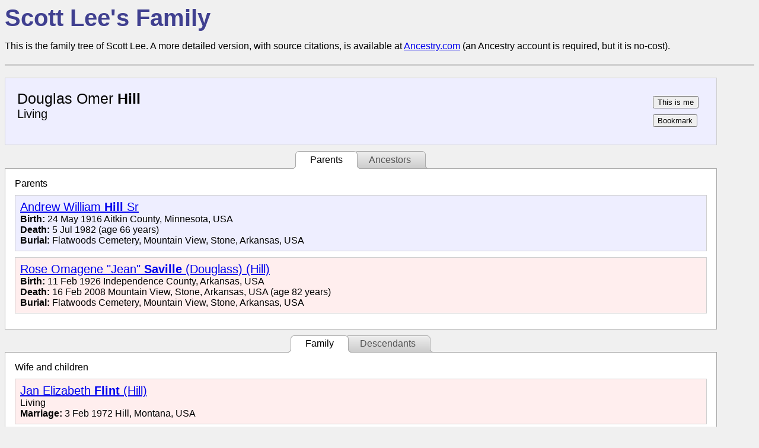

--- FILE ---
content_type: text/html; charset=UTF-8
request_url: http://family.scottlee.com/?p=2671
body_size: 2175
content:
<!DOCTYPE html
	PUBLIC "-//W3C//DTD XHTML 1.0 Transitional//EN"
	 "http://www.w3.org/TR/xhtml1/DTD/xhtml1-transitional.dtd">
<html xmlns="http://www.w3.org/1999/xhtml" lang="en-US" xml:lang="en-US">
<head>
<title>Douglas Omer Hill</title>
<meta content="width=device-width, initial-scale=1" name="viewport" />
<link rel="stylesheet" type="text/css" href="base.css" />
<script type="text/javascript">//<![CDATA[
    function selectTab(ev, tabgroupName, tabName) {
	var group, elements, i;

	/* Find the div that encloses the buttons and contents. */
	group = document.getElementsByClassName("tabgroup " + tabgroupName)[0];

	/* Remove the "selectedtab" class from all buttons and contents. */
	elements = group.getElementsByClassName("tabbutton");
	for (i = 0; i < elements.length; i++) {
	    elements[i].className =
		elements[i].className.replace(" selectedtab", "");
	}
	elements = group.getElementsByClassName("tabcontent");
	for (i = 0; i < elements.length; i++) {
	    elements[i].className =
		elements[i].className.replace(" selectedtab", "");
	}

	/* Add the "selectedtab" class to the selected button and content. */
	group.getElementsByClassName("tabcontent " + tabName)[0].className += " selectedtab";
	ev.currentTarget.className += " selectedtab";
    }

//]]></script>
<meta http-equiv="Content-Type" content="text/html; charset=utf-8" />
</head>
<body>
<div class="header">
<div class="sitename">
<a href="/">Scott Lee's Family</a></div>
<p>This is the family tree of Scott Lee.  A more detailed version, with source citations, is available at  <a href="https://www.ancestry.com/family-tree/tree/153004161/family">Ancestry.com</a>  (an Ancestry account is required, but it is no-cost).</p></div>
<div class="page"><div class="personpage">
<div class="mainblock">
<div class="blockm personblock">
<div class="info">
<div class="name">Douglas Omer <b>Hill</b>
</div>
<div class="birthdeath">
Living</div>
</div><div class="buttons">
<a href="/?p=2671&amp;me=2671" title="As you browse to other people, your relationship to them will be shown."><input type="button"  name="This is me" value="This is me" /></a>
<a href="/?p=2671&amp;bm=2671" title="Add a bookmark link to this person. Your bookmarks are displayed at the bottom of all pages on this site."><input type="button"  name="Bookmark" value="Bookmark" /></a>
</div>
</div></div>
<div class="tabgroup ancestors"><ul class="tabbuttons"><li class="tabbutton selectedtab" onclick="selectTab(event, 'ancestors', 'Parents')">Parents</li>
<li class="tabbutton" onclick="selectTab(event, 'ancestors', 'Ancestors')">Ancestors</li></ul>
<div class="tabcontent Parents selectedtab"><div class="ancestors">
<div class ="label">Parents</div>
<div class="parent">
<div class="blockm personblock">
<div class="info">
<div class="name"><a href="/?p=2670">Andrew William <b>Hill</b> Sr</a>
</div>
<div class="birthdeath">
<div class="birth">
<span class="label">Birth:</span>
24 May 1916 Aitkin County, Minnesota, USA
</div>
<div class="death">
<span class="label">Death:</span>
5 Jul 1982  (age 66 years)
</div>
<div class="burial">
<span class="label">Burial:</span>
 Flatwoods Cemetery, Mountain View, Stone, Arkansas, USA
</div>
</div>
</div></div></div>
<div class="parent">
<div class="blockf personblock">
<div class="info">
<div class="name"><a href="/?p=16">Rose Omagene "Jean" <b>Saville</b> (Douglass) (Hill)</a>
</div>
<div class="birthdeath">
<div class="birth">
<span class="label">Birth:</span>
11 Feb 1926 Independence County, Arkansas, USA
</div>
<div class="death">
<span class="label">Death:</span>
16 Feb 2008 Mountain View, Stone, Arkansas, USA (age 82 years)
</div>
<div class="burial">
<span class="label">Burial:</span>
 Flatwoods Cemetery, Mountain View, Stone, Arkansas, USA
</div>
</div>
</div></div></div>
</div>
</div>
<div class="tabcontent Ancestors"><pre>
  ┌─<a href="/?p=2686">Charles <b>Hill</b></a> (c.1878-?)
┌─<a href="/?p=2670">Andrew William <b>Hill</b> Sr</a> (1916-1982)
│ └─<a href="/?p=2685">Ida W. <b>Myllymakki</b> (Hill)</a> (c.1882-?)
Douglas Omer <b>Hill</b> (living)
│     ┌─<a href="/?p=20">Uriah <b>Saville</b></a> (c.1811-?)
│   ┌─<a href="/?p=13">Jacob William <b>Saville</b></a> (1858-1927)
│   │ └─<a href="/?p=19">Catharine // (Saville)</a> (c.1811-1877)
│ ┌─<a href="/?p=9">Charles Omer <b>Saville</b></a> (1904-1970)
│ │ │ ┌─<a href="/?p=2037">James P. <b>Collis</b></a> (c.1845-?)
│ │ └─<a href="/?p=3262">Rosetta "Rosa" <b>Collis</b> (Saville)</a> (1872-1919)
│ │   └─<a href="/?p=2036">Carry Ann // (Collis)</a> (c.1850-?)
└─<a href="/?p=16">Rose Omagene "Jean" <b>Saville</b> (Douglass) (Hill)</a> (1926-2008)
  │   ┌─<a href="/?p=3265">James <b>Robertson</b></a> (c.1854-?)
  │ ┌─<a href="/?p=3263">Richard Isaac <b>Robertson</b></a> (1881-1946)
  │ │ └─<a href="/?p=3264">Mary Elizabeth <b>Robinson</b> (Robertson) (Pectol) (Roberson)</a> (1864-?)
  └─<a href="/?p=2773">Geneva <b>Robertson</b> (Saville)</a> (1901-1972)
    │ ┌─<a href="/?p=3430">James <b>Roberson</b> Sr</a> (c.1842-?)
    └─<a href="/?p=3428">Lucy Jane <b>Roberson</b> (Robertson)</a> (1874-1960)
      └─<a href="/?p=3431">Ann <b>McCall</b> (Roberson)</a> (?-?)
</pre>
</div>
</div><div class="tabgroup descendants"><ul class="tabbuttons"><li class="tabbutton selectedtab" onclick="selectTab(event, 'descendants', 'Family')">Family</li>
<li class="tabbutton" onclick="selectTab(event, 'descendants', 'Descendants')">Descendants</li></ul>
<div class="tabcontent Family selectedtab"><div class="descendants">
<div class="family">
<div class ="label">Wife and children</div>
<div class="spouse">
<div class="blockf personblock">
<div class="info">
<div class="name"><a href="/?p=2687">Jan Elizabeth <b>Flint</b> (Hill)</a>
</div>
<div class="birthdeath">
Living<div class="marriage">
<span class="label">Marriage:</span>
3 Feb 1972 Hill, Montana, USA
</div>
</div>
</div></div></div>
</div>
</div>
</div>
<div class="tabcontent Descendants"><pre>
Douglas Omer <b>Hill</b> (living)
│ wife: <a href="/?p=2687">Jan Elizabeth <b>Flint</b> (Hill)</a> (living)
</pre>
</div>
</div></div>
</div><div class="footer">
If you find errors or have questions, contact Scott Lee at <a href="mailto:Scott@ScottLee.com">Scott@ScottLee.com</a></div>

</body>
</html>
